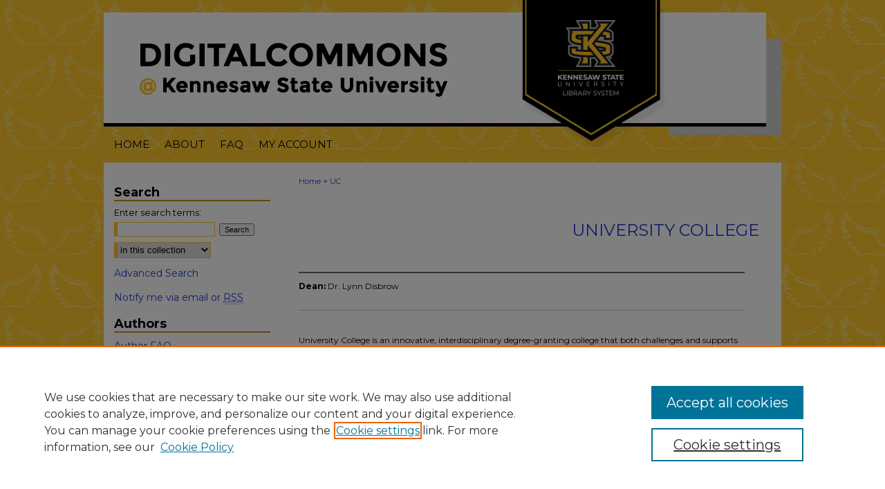

--- FILE ---
content_type: text/html; charset=UTF-8
request_url: https://digitalcommons.kennesaw.edu/ucollege/
body_size: 4636
content:

<!DOCTYPE html>
<html lang="en">
<head><!-- inj yui3-seed: --><script type='text/javascript' src='//cdnjs.cloudflare.com/ajax/libs/yui/3.6.0/yui/yui-min.js'></script><script type='text/javascript' src='//ajax.googleapis.com/ajax/libs/jquery/1.10.2/jquery.min.js'></script><!-- Adobe Analytics --><script type='text/javascript' src='https://assets.adobedtm.com/4a848ae9611a/d0e96722185b/launch-d525bb0064d8.min.js'></script><script type='text/javascript' src=/assets/nr_browser_production.js></script>

<!-- def.1 -->
<meta charset="utf-8">
<meta name="viewport" content="width=device-width">
<title>
Kennesaw State University's University College | Kennesaw State University Research | DigitalCommons@Kennesaw State University
</title>
 



<!-- sh.1 -->
<link rel="stylesheet" href="/ir-style.css" type="text/css" media="screen">
<link rel="stylesheet" href="/ir-custom.css" type="text/css" media="screen">
<link rel="stylesheet" href="ir-custom.css" type="text/css" media="screen">
<link rel="stylesheet" href="/ir-local.css" type="text/css" media="screen">
<link rel="stylesheet" href="ir-local.css" type="text/css" media="screen">
<link rel="stylesheet" href="/ir-print.css" type="text/css" media="print">
<link rel="alternate" type="application/rss+xml" title="Site Feed" href="/recent.rss">
<link rel="shortcut icon" href="/favicon.ico" type="image/x-icon">
<!--[if IE]>
<link rel="stylesheet" href="/ir-ie.css" type="text/css" media="screen">
<![endif]-->

<!-- JS -->
<script type="text/javascript" src="/assets/jsUtilities.js"></script>
<script type="text/javascript" src="/assets/footnoteLinks.js"></script>

<!-- end sh.1 -->




<script type="text/javascript">var pageData = {"page":{"environment":"prod","productName":"bpdg","language":"en","name":"ir_community","businessUnit":"els:rp:st"},"visitor":{}};</script>

</head>
<body >
<!-- FILE /srv/sequoia/main/data/digitalcommons.kennesaw.edu/assets/header.pregen --><!-- FILE: /srv/sequoia/main/data/assets/site/mobile_nav.inc --><!--[if !IE]>-->
<script src="/assets/scripts/dc-mobile/dc-responsive-nav.js"></script>

<header id="mobile-nav" class="nav-down device-fixed-height" style="visibility: hidden;">
  
  
  <nav class="nav-collapse">
    <ul>
      <li class="menu-item active device-fixed-width"><a href="https://digitalcommons.kennesaw.edu" title="Home" data-scroll >Home</a></li>
      <li class="menu-item device-fixed-width"><a href="https://digitalcommons.kennesaw.edu/do/search/advanced/" title="Search" data-scroll ><i class="icon-search"></i> Search</a></li>
      <li class="menu-item device-fixed-width"><a href="https://digitalcommons.kennesaw.edu/communities.html" title="Browse" data-scroll >Browse All Collections</a></li>
      <li class="menu-item device-fixed-width"><a href="/cgi/myaccount.cgi?context=" title="My Account" data-scroll >My Account</a></li>
      <li class="menu-item device-fixed-width"><a href="https://digitalcommons.kennesaw.edu/about.html" title="About" data-scroll >About</a></li>
      <li class="menu-item device-fixed-width"><a href="https://network.bepress.com" title="Digital Commons Network" data-scroll ><img width="16" height="16" alt="DC Network" style="vertical-align:top;" src="/assets/md5images/8e240588cf8cd3a028768d4294acd7d3.png"> Digital Commons Network™</a></li>
    </ul>
  </nav>
</header>

<script src="/assets/scripts/dc-mobile/dc-mobile-nav.js"></script>
<!--<![endif]-->
<!-- FILE: /srv/sequoia/main/data/digitalcommons.kennesaw.edu/assets/header.pregen (cont) -->



<div id="kennesaw">
	<div id="container">
		<a href="#main" class="skiplink" accesskey="2" >Skip to main content</a>

					
			<div id="header" role="banner">
				<a href="https://digitalcommons.kennesaw.edu" id="banner_link" title="DigitalCommons@Kennesaw State University" >
					<img id="banner_image" alt="DigitalCommons@Kennesaw State University" width='980' height='183' src="/assets/md5images/9f68e89cfc5ff1f996df25c57be189a1.png">
				</a>	
				
					<a href="https://www.kennesaw.edu" id="logo_link" title="Kennesaw State University" >
						<img id="logo_image" alt="Kennesaw State University" width='200' height='183' src="/assets/md5images/569953b03cbb1adbbefa07af0e716a17.png">
					</a>	
				
			</div>
					
			<div id="navigation">
				<!-- FILE: /srv/sequoia/main/data/assets/site/ir_navigation.inc --><div id="tabs" role="navigation" aria-label="Main"><ul><li id="tabone"><a href="https://digitalcommons.kennesaw.edu" title="Home" ><span>Home</span></a></li><li id="tabtwo"><a href="https://digitalcommons.kennesaw.edu/about.html" title="About" ><span>About</span></a></li><li id="tabthree"><a href="https://digitalcommons.kennesaw.edu/faq.html" title="FAQ" ><span>FAQ</span></a></li><li id="tabfour"><a href="https://digitalcommons.kennesaw.edu/cgi/myaccount.cgi?context=" title="My Account" ><span>My Account</span></a></li></ul></div>


<!-- FILE: /srv/sequoia/main/data/digitalcommons.kennesaw.edu/assets/header.pregen (cont) -->
			</div>
		

		<div id="wrapper">
			<div id="content">
				<div id="main" class="text" role="main">
 

<!-- FILE: /srv/sequoia/main/data/assets/site/ir_breadcrumb.inc -->

<div class="crumbs" role="navigation" aria-label="Breadcrumb">
	<p>
	
	
			<a href="https://digitalcommons.kennesaw.edu" class="ignore" >Home</a>
	
	
	
	
	
	
	
	
	
	 <span aria-hidden="true">&gt;</span> 
		<a href="https://digitalcommons.kennesaw.edu/ucollege" class="ignore" aria-current="page" >UC</a>
	
	
	
	</p>
</div>


<!-- FILE: /srv/sequoia/main/data/assets/site/ir_community/index.html (cont) -->
<div class="clear">&nbsp;</div>
<!-- FILE: /srv/sequoia/main/data/assets/site/ir_community/ir_community_index.inc --><!-- FILE: /srv/sequoia/main/data/assets/site/ir_community/ir_community_header.inc --><div id="series-header">
<!-- FILE: /srv/sequoia/main/data/assets/site/ir_community/ir_community_logo.inc -->
<!-- FILE: /srv/sequoia/main/data/assets/site/ir_community/ir_community_header.inc (cont) --><h1 id="series-title"><a href="https://digitalcommons.kennesaw.edu/ucollege" >University College</a></h1></div>
<div class="clear">&nbsp;</div>
<div id="series-home">
<!-- FILE: /srv/sequoia/main/data/assets/site/ir_content_carousel.inc -->
<!-- FILE: /srv/sequoia/main/data/assets/site/ir_community/ir_community_header.inc (cont) -->
<!-- FILE: /srv/sequoia/main/data/assets/site/ir_community/ir_community_index.inc (cont) -->
<div class="chair"><p><strong>Dean:</strong> Dr. Lynn Disbrow</p></div>
<div class="intro"><!-- FILE: /srv/sequoia/main/data/digitalcommons.kennesaw.edu/assets/ucollege/community_intro.inc --><p>University College is an innovative, interdisciplinary degree-granting college that both challenges and supports students from the first day on campus through commencement.</p>
<p></p>
<p>Composed of three academic departments, University College's engaging faculty and staff are dedicated to teaching, research/creative activity, professional service, and civic leadership. The college also is home to <a title="https://uc.kennesaw.edu/ucas" href="https://uc.kennesaw.edu/ucas" >University College Advising Services</a>, <a title="https://uc.kennesaw.edu/academicinitiatives/smart/" href="https://uc.kennesaw.edu/academicinitiatives/smart/" >the SMART Center</a>, <a title="https://uc.kennesaw.edu/academicinitiatives/esl/" href="https://uc.kennesaw.edu/academicinitiatives/esl/" >English as a Second Language Center</a> and <a title="uc.kennesaw.edu/academicinitiatives/supplementalinstruction.php" href="http://uc.kennesaw.edu/academicinitiatives/supplementalinstruction.php" >Supplemental Instruction</a>.</p><!-- FILE: /srv/sequoia/main/data/assets/site/ir_community/ir_community_index.inc (cont) --></div>
<p class="publication-follow">
  <span class="pull-right">
    <!-- FILE: /srv/sequoia/main/data/assets/site/nw_follow_ctx.inc -->
		<a rel="nofollow" href="https://network.bepress.com/api/follow/subscribe?publication=MDRkYWE4ZmQ2YmNhYTI0Ng%3D%3D&amp;format=html" data-follow-set="publication:MDRkYWE4ZmQ2YmNhYTI0Ng==" title="Follow University College" class="btn followable" >Follow</a>
<!-- FILE: /srv/sequoia/main/data/assets/site/ir_community/ir_community_index.inc (cont) -->
  </span>
</p>
<h2 class="community-browse-heading">
Browse the <em>University College</em> Collections:
</h2>
<p><a href="https://digitalcommons.kennesaw.edu/lis" title="Department of Leadership and Integrative Studies" >Department of Leadership and Integrative Studies</a></p>
</div>

<!-- FILE: /srv/sequoia/main/data/assets/site/ir_community/index.html (cont) --><!-- FILE /srv/sequoia/main/data/assets/site/footer.pregen --></div>
	<div class="verticalalign">&nbsp;</div>
	<div class="clear">&nbsp;</div>

</div>

	<div id="sidebar" role="complementary">
	<!-- FILE: /srv/sequoia/main/data/assets/site/ir_sidebar_7_8.inc -->
	<!-- FILE: /srv/sequoia/main/data/assets/site/ir_sidebar_sort_sab.inc --><!-- FILE: /srv/sequoia/main/data/assets/site/ir_sidebar_custom_upper_7_8.inc -->

<!-- FILE: /srv/sequoia/main/data/assets/site/ir_sidebar_sort_sab.inc (cont) -->
<!-- FILE: /srv/sequoia/main/data/assets/site/ir_sidebar_search_7_8.inc --><h2>Search</h2>


	
<form method='get' action='https://digitalcommons.kennesaw.edu/do/search/' id="sidebar-search">
	<label for="search" accesskey="4">
		Enter search terms:
	</label>
		<div>
			<span class="border">
				<input type="text" name='q' class="search" id="search">
			</span> 
			<input type="submit" value="Search" class="searchbutton" style="font-size:11px;">
		</div>
	<label for="context" class="visually-hidden">
		Select context to search:
	</label> 
		<div>
			<span class="border">
				<select name="fq" id="context">
					
					
					
					
						<option value='virtual_ancestor_link:"https://digitalcommons.kennesaw.edu/ucollege"'>in this collection</option>
					
					<option value='virtual_ancestor_link:"https://digitalcommons.kennesaw.edu"'>in this repository</option>
					<option value='virtual_ancestor_link:"http:/"'>across all repositories</option>
				</select>
			</span>
		</div>
</form>

<p class="advanced">
	
		<a href="https://digitalcommons.kennesaw.edu/do/search/advanced/?fq=virtual_ancestor_link:%22https://digitalcommons.kennesaw.edu/ucollege%22" >
			Advanced Search
		</a>
	
	
</p>
<!-- FILE: /srv/sequoia/main/data/assets/site/ir_sidebar_sort_sab.inc (cont) -->
<!-- FILE: /srv/sequoia/main/data/assets/site/ir_sidebar_notify_7_8.inc -->
	<ul id="side-notify">
		<li class="notify">
			<a href="https://digitalcommons.kennesaw.edu/announcements.html" title="Email or RSS Notifications" >
				Notify me via email or <acronym title="Really Simple Syndication">RSS</acronym>
			</a>
		</li>
	</ul>





<!-- FILE: /srv/sequoia/main/data/assets/site/urc_badge.inc -->






<!-- FILE: /srv/sequoia/main/data/assets/site/ir_sidebar_notify_7_8.inc (cont) -->

<!-- FILE: /srv/sequoia/main/data/assets/site/ir_sidebar_sort_sab.inc (cont) -->
<!-- FILE: /srv/sequoia/main/data/assets/site/ir_sidebar_custom_middle_7_8.inc --><!-- FILE: /srv/sequoia/main/data/assets/site/ir_sidebar_sort_sab.inc (cont) -->
<!-- FILE: /srv/sequoia/main/data/assets/site/ir_sidebar_author_7_8.inc --><h2>Authors</h2>






	<ul id="side-author">
		<li class="faq">
			<a href="https://digitalcommons.kennesaw.edu/faq.html" title="Author FAQ" >
				Author FAQ
			</a>
		</li>
		
		
		
	</ul>


<!-- FILE: /srv/sequoia/main/data/assets/site/ir_sidebar_sort_sab.inc (cont) -->
<!-- FILE: /srv/sequoia/main/data/digitalcommons.kennesaw.edu/assets/ir_sidebar_browse.inc --><h2>Browse</h2>
<ul id="side-browse">


<li class="collections"><a href="https://digitalcommons.kennesaw.edu/communities.html" title="Browse by All Collections" >All Collections</a></li>
<li class="discipline-browser"><a href="https://digitalcommons.kennesaw.edu/do/discipline_browser/disciplines" title="Browse by Disciplines" >Disciplines</a></li>
<li class="author"><a href="https://digitalcommons.kennesaw.edu/authors.html" title="Browse by Author" >Authors</a></li>


<li><a href="https://digitalcommons.kennesaw.edu/cwl/" >Conferences</a></li>
<li><a href="https://digitalcommons.kennesaw.edu/faculty/" >Faculty Works</a></li>
<li><a href="https://digitalcommons.kennesaw.edu/publishing/" >Journals</a></li>
<li><a href="https://digitalcommons.kennesaw.edu/open/" >Open Access</a></li>
<li><a href="https://digitalcommons.kennesaw.edu/research/" >Research Support</a></li>
<li><a href="https://digitalcommons.kennesaw.edu/student/" >Student Works</a></li>
</ul><!-- FILE: /srv/sequoia/main/data/assets/site/ir_sidebar_sort_sab.inc (cont) -->
<!-- FILE: /srv/sequoia/main/data/digitalcommons.kennesaw.edu/assets/ir_sidebar_custom_lower_7_8.inc --><!-- FILE: /srv/sequoia/main/data/assets/site/ir_sidebar_homepage_links_7_8.inc --><h2>Links</h2>
	<ul id="homepage-links">
		<li class="sb-homepage">
			
				<a href="http://uc.kennesaw.edu" title="ucollege Home Page" >
						University College Website
				</a>
			
			
			
		</li>
	</ul>


<!-- FILE: /srv/sequoia/main/data/digitalcommons.kennesaw.edu/assets/ir_sidebar_custom_lower_7_8.inc (cont) -->

<div id="sb-custom-lower">

	<h2>Useful Links</h2>
		<ul class="sb-custom-ul">
<li><script type="text/javascript">
    //<![CDATA[
        document.write("<a href='mailto:" + "digitalcommons" + "@" + "kennesaw.edu" + "'>" + "Contact Us" + "<\/a>")
    //]]>
</script></li>
<li><a href="https://digitalcommons.kennesaw.edu/faq.html" >FAQ</a></li>
<li><a href="https://digitalcommons.kennesaw.edu/training/" >Training Materials</a></li>
	 	</ul>

</div><!-- FILE: /srv/sequoia/main/data/assets/site/ir_sidebar_sort_sab.inc (cont) -->
<!-- FILE: /srv/sequoia/main/data/assets/site/ir_sidebar_sw_links_7_8.inc -->

	
		
	


	<!-- FILE: /srv/sequoia/main/data/assets/site/ir_sidebar_sort_sab.inc (cont) -->

<!-- FILE: /srv/sequoia/main/data/assets/site/ir_sidebar_geolocate.inc --><!-- FILE: /srv/sequoia/main/data/assets/site/ir_geolocate_enabled_and_displayed.inc -->

<!-- FILE: /srv/sequoia/main/data/assets/site/ir_sidebar_geolocate.inc (cont) -->

<!-- FILE: /srv/sequoia/main/data/assets/site/ir_sidebar_sort_sab.inc (cont) -->
<!-- FILE: /srv/sequoia/main/data/assets/site/ir_sidebar_custom_lowest_7_8.inc -->


<!-- FILE: /srv/sequoia/main/data/assets/site/ir_sidebar_sort_sab.inc (cont) -->
<!-- FILE: /srv/sequoia/main/data/assets/site/ir_sidebar_7_8.inc (cont) -->


		



<!-- FILE: /srv/sequoia/main/data/assets/site/footer.pregen (cont) -->
	<div class="verticalalign">&nbsp;</div>
	</div>

</div>

<!-- FILE: /srv/sequoia/main/data/digitalcommons.kennesaw.edu/assets/ir_footer_content.inc --><div id="footer" role="contentinfo">
	
	
	<!-- FILE: /srv/sequoia/main/data/assets/site/ir_bepress_logo.inc --><div id="bepress">

<a href="https://www.elsevier.com/solutions/digital-commons" title="Elsevier - Digital Commons" >
	<em>Elsevier - Digital Commons</em>
</a>

</div>
<!-- FILE: /srv/sequoia/main/data/digitalcommons.kennesaw.edu/assets/ir_footer_content.inc (cont) -->
	<p>
		<a href="https://digitalcommons.kennesaw.edu" title="Home page" accesskey="1" >Home</a> | 
		<a href="https://digitalcommons.kennesaw.edu/about.html" title="About" >About</a> | 
		<a href="https://digitalcommons.kennesaw.edu/faq.html" title="FAQ" >FAQ</a> | 
		<a href="/cgi/myaccount.cgi?context=" title="My Account Page" accesskey="3" >My Account</a> | 
		<a href="https://digitalcommons.kennesaw.edu/accessibility.html" title="Accessibility Statement" accesskey="0" >Accessibility Statement</a>
	</p>
	<p>
		<a class="secondary-link" href="https://www.bepress.com/privacy" title="Privacy Policy" >Privacy</a>
		<a class="secondary-link" href="https://www.bepress.com/copyright" title="Copyright Policy" >Copyright</a>	
    	<a class="secondary-link" id="ksu-issn" href="https://digitalcommons.kennesaw.edu" title="DigitalCommons@UKennesaw State University" >DigitalCommons@Kennesaw State University ISSN: 2576-6805</a>
	</p> 
	
</div>

<!-- FILE: /srv/sequoia/main/data/assets/site/footer.pregen (cont) -->

</div>
</div>

<!-- FILE: /srv/sequoia/main/data/digitalcommons.kennesaw.edu/assets/ir_analytics.inc --><!-- Google tag (gtag.js) --> 
<script async src="https://www.googletagmanager.com/gtag/js?id=G-3WNDD2K5XQ"></script> 
<script>   
window.dataLayer = window.dataLayer || [];   
function gtag(){dataLayer.push(arguments);}   
gtag('js', new Date());   
gtag('config', 'G-3WNDD2K5XQ'); 
</script><!-- FILE: /srv/sequoia/main/data/assets/site/footer.pregen (cont) -->

<script type='text/javascript' src='/assets/scripts/bpbootstrap-20160726.pack.js'></script><script type='text/javascript'>BPBootstrap.init({appendCookie:''})</script></body></html>
